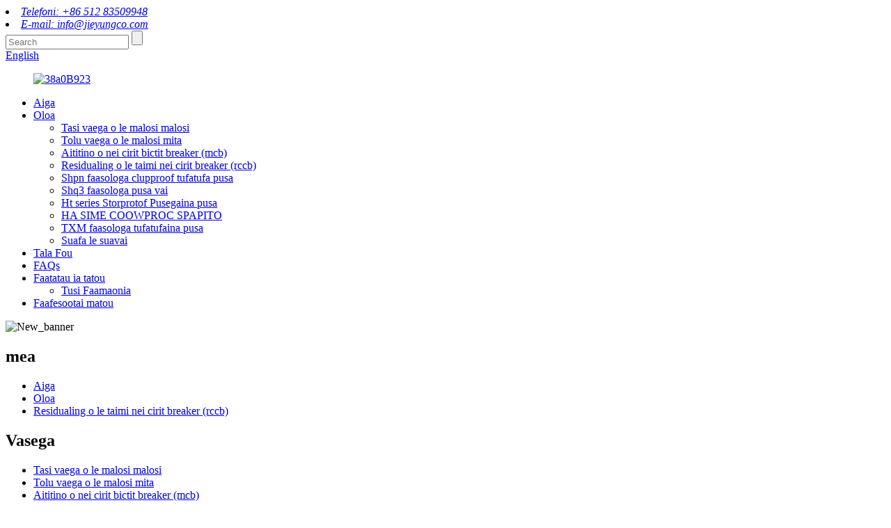

--- FILE ---
content_type: text/html
request_url: http://sm.jieyungco.com/residual-current-ciruit-breaker-rccb/
body_size: 8287
content:
<!DOCTYPE html> <html dir="ltr" lang="sm"> <head> <meta charset="UTF-8"/> <meta http-equiv="Content-Type" content="text/html; charset=UTF-8" /> <!-- Google tag (gtag.js) --> <script async src="https://www.googletagmanager.com/gtag/js?id=G-7K6TLG5C64"></script> <script>
  window.dataLayer = window.dataLayer || [];
  function gtag(){dataLayer.push(arguments);}
  gtag('js', new Date());

  gtag('config', 'G-7K6TLG5C64');
</script> <!-- Google Tag Manager --> <script>(function(w,d,s,l,i){w[l]=w[l]||[];w[l].push({'gtm.start':
new Date().getTime(),event:'gtm.js'});var f=d.getElementsByTagName(s)[0],
j=d.createElement(s),dl=l!='dataLayer'?'&l='+l:'';j.async=true;j.src=
'https://www.googletagmanager.com/gtm.js?id='+i+dl;f.parentNode.insertBefore(j,f);
})(window,document,'script','dataLayer','GTM-5K7KG83R');</script> <!-- End Google Tag Manager --> <title>Residual Systew Cirit Breaker (RCCB) Gaosi oloa - Saina Respeduals O loʻo iai nei Crit Braix (RCCB) Fale gaosi &amp;</title> <meta name="viewport" content="width=device-width,initial-scale=1,minimum-scale=1,maximum-scale=1,user-scalable=no"> <link rel="apple-touch-icon-precomposed" href=""> <meta name="format-detection" content="telephone=no"> <meta name="apple-mobile-web-app-capable" content="yes"> <meta name="apple-mobile-web-app-status-bar-style" content="black"> <link href="//cdn.globalso.com/jieyungco/style/global/style.css" rel="stylesheet" onload="this.onload=null;this.rel='stylesheet'"> <link href="//cdn.globalso.com/jieyungco/style/public/public.css" rel="stylesheet" onload="this.onload=null;this.rel='stylesheet'">  <link rel="shortcut icon" href="https://cdn.globalso.com/jieyungco/favicon1.ico" /> <meta name="description" content="Vaʻavaʻai mo le faʻatuatuaina Saina-faʻavae gaosi oloa, tuʻuina atu, ma le fale gaosi o le maualuga-tulaga o loʻo tumau i le taimi nei matagaluega Foliga e le sili atu nai lo lo matou talitonuina ma poto masani &#39;au. Matou te mauaina ni oloa sili atu ina ia mautinoa le saogalemu ma le puipuiga. Faʻafesoʻotaʻi i matou i lenei aso." /> <meta name="keywords" content="RCCB mo le faʻatau atu, toe totogi le taimi nei o le motusia o le tau, RCCB (RIDINE CROCET ARGORGROR, O loʻo faʻaaogaina le RCCB" />  <link rel="canonical" href="https://www.jieyungco.com/residual-current-ciruit-breaker-rccb/" />  <link href="//cdn.globalso.com/hide_search.css" rel="stylesheet"/><link href="//www.jieyungco.com/style/sm.html.css" rel="stylesheet"/><link rel="alternate" hreflang="sm" href="http://sm.jieyungco.com/" /></head> <body> <!-- Google Tag Manager (noscript) --> <noscript><iframe src="https://www.googletagmanager.com/ns.html?id=GTM-5K7KG83R" height="0" width="0" style="display:none;visibility:hidden"></iframe></noscript> <!-- End Google Tag Manager (noscript) --> <div class="container">     <!-- web_head start -->     <header class="head-wrapper">   <div class="topbar">     <div class="layout">       <address class="gm-sep head-contact">             <li class="head-phone"><a href="tel:+86 512 83509948">Telefoni: +86 512 83509948</a></li>                   <li class="head-email"><a href="mailto:info@jieyungco.com" >E-mail:         info@jieyungco.com        </a></li>             </address>       <div class="head-search">         <div class="head-search-form">           <form  action="/search.php" method="get">             <input class="search-ipt" type="text" placeholder="Search" name="s" id="s" />             <input type="hidden" name="cat" value="490"/>             <input class="search-btn" type="submit" id="searchsubmit" value="" />           </form>         </div>         <span class="search-toggle"></span> </div>       <div class="change-language ensemble">   <div class="change-language-info">     <div class="change-language-title medium-title">        <div class="language-flag language-flag-en"><a href="https://www.jieyungco.com/"><b class="country-flag"></b><span>English</span> </a></div>        <b class="language-icon"></b>      </div> 	<div class="change-language-cont sub-content">         <div class="empty"></div>     </div>   </div> </div> <!--theme438-->    </div>   </div>   <nav class="nav-bar">     <div class="layout">       <figure class="logo"><a href="/">                 <img src="https://cdn.globalso.com/jieyungco/38a0b9232.jpg" alt="38a0B923">                 </a></figure>       <ul class="gm-sep nav">         <li><a href="/">Aiga</a></li> <li class="current-menu-ancestor current-menu-parent"><a href="/products/">Oloa</a> <ul class="sub-menu"> 	<li><a href="/single-phase-energy-meter/">Tasi vaega o le malosi malosi</a></li> 	<li><a href="/three-phase-energy-meter/">Tolu vaega o le malosi mita</a></li> 	<li><a href="/miniature-current-ciruit-breaker-mcb/">Aititino o nei cirit bictit breaker (mcb)</a></li> 	<li class="nav-current"><a href="/residual-current-ciruit-breaker-rccb/">Residualing o le taimi nei cirit breaker (rccb)</a></li> 	<li><a href="/shpn-series-waterproof-distribution-box/">Shpn faasologa clupproof tufatufa pusa</a></li> 	<li><a href="/shq3-series-waterproof-box/">Shq3 faasologa pusa vai</a></li> 	<li><a href="/ht-series-waterproof-distribution-box/">Ht series Storprotof Pusegaina pusa</a></li> 	<li><a href="/ha-series-waterproof-distribution-box/">HA SIME COOWPROC SPAPITO</a></li> 	<li><a href="/txm-series-distribution-box/">TXM faasologa tufatufaina pusa</a></li> 	<li><a href="/waterproof-connector/">Suafa le suavai</a></li> </ul> </li> <li><a href="/news/">Tala Fou</a></li> <li><a href="/faqs/">FAQs</a></li> <li><a href="/about-us/">Faatatau ia tatou</a> <ul class="sub-menu"> 	<li><a href="/certificate/">Tusi Faamaonia</a></li> </ul> </li> <li><a href="/contact-us/">Faafesootai matou</a></li>       </ul>     </div>   </nav> </header>      <!--// web_head end -->    <!-- sys_sub_head -->     <section class="sys_sub_head">     <div class="head_bn_item"><img src="//cdn.globalso.com/jieyungco/style/global/img/demo/page_banner.jpg" alt="New_banner"></div>     <h2 class="pagnation_title">mea</h2>   </section>   <section class="path_bar">     <ul>      <li> <a itemprop="breadcrumb" href="/">Aiga</a></li><li> <a itemprop="breadcrumb" href="/products/" title="Products">Oloa</a> </li><li> <a href="#">Residualing o le taimi nei cirit breaker (rccb)</a></li>     </ul>   </section>  <section class="web_main page_main">   <div class="layout">     <aside class="aside">   <section class="aside-wrap">     <section class="side-widget">     <div class="side-tit-bar">         <h2 class="side-tit">Vasega</h2>     </div>     <ul class="side-cate">       <li><a href="/single-phase-energy-meter/">Tasi vaega o le malosi malosi</a></li> <li><a href="/three-phase-energy-meter/">Tolu vaega o le malosi mita</a></li> <li><a href="/miniature-current-ciruit-breaker-mcb/">Aititino o nei cirit bictit breaker (mcb)</a></li> <li class="nav-current"><a href="/residual-current-ciruit-breaker-rccb/">Residualing o le taimi nei cirit breaker (rccb)</a></li> <li><a href="/shpn-series-waterproof-distribution-box/">Shpn faasologa clupproof tufatufa pusa</a></li> <li><a href="/shq3-series-waterproof-box/">Shq3 faasologa pusa vai</a></li> <li><a href="/ht-series-waterproof-distribution-box/">Ht series Storprotof Pusegaina pusa</a></li> <li><a href="/ha-series-waterproof-distribution-box/">HA SIME COOWPROC SPAPITO</a></li> <li><a href="/txm-series-distribution-box/">TXM faasologa tufatufaina pusa</a></li> <li><a href="/waterproof-connector/">Suafa le suavai</a></li>     </ul>   </section>   <div class="side-widget">       <div class="side-tit-bar">         <h2 class="side-tit">Faigofie oloa</h2>     </div> 	 <div class="side-product-items">               <div class="items_content">                <div class="side_slider">                     <ul class="swiper-wrapper"> 				                   <li class="swiper-slide gm-sep side_product_item">                     <figure > <a href="/txm-series-distribution-box-2-product/" class="item-img"><img src="https://cdn.globalso.com/jieyungco/TXM-Series-Distribution-Box-Data-Sheet-11-300x300.jpg" alt="TXM faasologa masini eletise eletise"></a>                       <figcaption>                         <h3 class="item_title"><a href="/txm-series-distribution-box-2-product/">TXM fetuunai eletise</a></h3>                        </figcaption>                     </figure> 					</li> 					                   <li class="swiper-slide gm-sep side_product_item">                     <figure > <a href="/shq3-series-waterproof-box-product/" class="item-img"><img src="https://cdn.globalso.com/jieyungco/MG_9041-300x300.jpg" alt="SHQ3 fetuunai eletise eletise"></a>                       <figcaption>                         <h3 class="item_title"><a href="/shq3-series-waterproof-box-product/">SHQ3 fetuunai eletise eletise ...</a></h3>                        </figcaption>                     </figure> 					</li> 					                   <li class="swiper-slide gm-sep side_product_item">                     <figure > <a href="/sh4pn-waterproof-distribution-box-product/" class="item-img"><img src="https://cdn.globalso.com/jieyungco/SH4PN-12-300x300.jpg" alt="SH4PN SOWPORPORE BUSERUT pusa"></a>                       <figcaption>                         <h3 class="item_title"><a href="/sh4pn-waterproof-distribution-box-product/">Sh4pn Wayproof storedi ...</a></h3>                        </figcaption>                     </figure> 					</li> 					                   <li class="swiper-slide gm-sep side_product_item">                     <figure > <a href="/ht-5-waterproof-distribution-box-product/" class="item-img"><img src="https://cdn.globalso.com/jieyungco/HT-5-31-300x300.jpg" alt="HT-5 Sporproof steggelia pusa"></a>                       <figcaption>                         <h3 class="item_title"><a href="/ht-5-waterproof-distribution-box-product/">HT-5 Sporproof steditoo ...</a></h3>                        </figcaption>                     </figure> 					</li> 					                   <li class="swiper-slide gm-sep side_product_item">                     <figure > <a href="/dem4a-series-power-meter-product/" class="item-img"><img src="https://cdn.globalso.com/jieyungco/DEM4A-2-300x300.jpg" alt="Dem4a faasologa tasi vaega vaega malosi mita"></a>                       <figcaption>                         <h3 class="item_title"><a href="/dem4a-series-power-meter-product/">Dem4a faasologa tasi vaega p ...</a></h3>                        </figcaption>                     </figure> 					</li> 					                </ul> 				 </div>                               </div>             </div>    </div>           </section> </aside>    <section class="main">          <h1 class="page_title">Residualing o le taimi nei cirit breaker (rccb)</h1>       <div class="product-list">   <ul class="product_list_items">    <li class="product_list_item">             <figure>               <span class="item_img"><a href="/jvl16-63-2p-residual-current-circuit-breaker-product/" title="JVL16-63 2P Residual Current Circuit Breaker"><img src="https://cdn.globalso.com/jieyungco/JVL16-63-2P2-300x300.jpg" alt="JVL16-63 2P Residual O le taimi nei matagaluega"></a> </span>               <figcaption> 			  <div class="item_information">                      <h3 class="item_title"><a href="/jvl16-63-2p-residual-current-circuit-breaker-product/" title="JVL16-63 2P Residual Current Circuit Breaker">JVL16-63 2P Residual O le taimi nei matagaluega</a></h3>                 <div class="item_info"><p>Puipuiga ma le Puleaina o le matagaluega i le ovatia ma le puʻupuʻu matagaluega, ofisa, faʻatulagaina o fefaʻatauaʻiga - mo le fesuiai o fale eletise. Faʻapea foi i le ki kenela, nofoaafi ma faʻasologa o le sami.</p> </div>                 </div>                 <div class="product_btns">                   <a href="javascript:" class="priduct_btn_inquiry add_email12">fesili</a><a href="/jvl16-63-2p-residual-current-circuit-breaker-product/" class="priduct_btn_detail">auiliiliga</a>                 </div>               </figcaption>             </figure>           </li>        <li class="product_list_item">             <figure>               <span class="item_img"><a href="/jvl16-63-4p-residual-current-circuit-breaker-product/" title="JVL16-63 4P Residual Current Circuit Breaker"><img src="https://cdn.globalso.com/jieyungco/JVL16-63-4P-300x300.jpg" alt="JVl16-63 4p Readual O loʻo i ai nei ua maeʻa matagaluega"></a> </span>               <figcaption> 			  <div class="item_information">                      <h3 class="item_title"><a href="/jvl16-63-4p-residual-current-circuit-breaker-product/" title="JVL16-63 4P Residual Current Circuit Breaker">JVl16-63 4p Readual O loʻo i ai nei ua maeʻa matagaluega</a></h3>                 <div class="item_info"><p>Puipuiga ma le Puleaina o le matagaluega i le ovatia ma le puʻupuʻu matagaluega, ofisa, faʻatulagaina o fefaʻatauaʻiga - mo le fesuiai o fale eletise. Faʻapea foi i le ki kenela, nofoaafi ma faʻasologa o le sami.</p> </div>                 </div>                 <div class="product_btns">                   <a href="javascript:" class="priduct_btn_inquiry add_email12">fesili</a><a href="/jvl16-63-4p-residual-current-circuit-breaker-product/" class="priduct_btn_detail">auiliiliga</a>                 </div>               </figcaption>             </figure>           </li>              </ul>          <div class="page_bar">         <div class="pages"></div>       </div>       </div>            </section>   </div> </section>  <!-- web_footer start -->  <footer class="web_footer">     <ul class="foot_nav wow fadeInUpA" data-wow-delay="1s" data-wow-duration=".8s">     <li><a href="/about-us/">Faatatau ia tatou</a></li> <li><a href="/contact-us/">Faafesootai matou</a></li> <li><a href="/faqs/">FAQs</a></li> <li><a href="/products/">Oloa</a></li>     </ul>     <div class="foot_bottom layout">       <ul class="foot_contact wow fadeInUpA" data-wow-delay="1.3s" data-wow-duration=".8s">         <li class="foot_email"><a href="mailto:info@jieyungco.com">info@jieyungco.com</a></li>       <li class="foot_address">Suzhou jieoung faalapotopotoga</li>       <li class="foot_phone"><a href="tel:+86 512 83509948">Tel: +86 512 83509948</a></li>      </ul>       <ul class="foot_sns wow fadeInUpA" data-wow-delay="1.5s" data-wow-duration=".8s">        			<li><a target="_blank" href=""><img src="https://cdn.globalso.com/jieyungco/sns-3.png" alt="sns (3)"></a></li> 			<li><a target="_blank" href=""><img src="https://cdn.globalso.com/jieyungco/sns-5.png" alt="sns (5)"></a></li> 			<li><a target="_blank" href=""><img src="https://cdn.globalso.com/jieyungco/sns-1.png" alt="sns (1)"></a></li> 			<li><a target="_blank" href=""><img src="https://cdn.globalso.com/jieyungco/sns-2.png" alt="sns (2)"></a></li> 	      </ul>  <div class="copyright wow fadeInUpA" data-wow-delay="1.7s" data-wow-duration=".8s">© Puletaofia - 2010-2023: Ua taofia aia tatau uma.<!----> 		<!--<script type="text/javascript" src="//www.globalso.site/livechat.js"></script>--> 		<a href="/sitemap.xml">Nofoaga &#39;ai</a> - <a href="/">Amp feaveai</a> <br><a href='/breaker/' title='Breaker'>Lē faia</a>,  <a href='/prepaid-electricity/' title='Prepaid Electricity'>Totogi eletise</a>,  <a href='/smart-meter/' title='Smart Meter'>Malosi mita</a>,  <a href='/electricity-meter/' title='Electricity Meter'>Eletise eletise</a>,  <a href='/energy-meter/' title='Energy Meter'>Malosiaga mita</a>,  <a href='/waterproof-distribution-box/' title='Waterproof Distribution Box'>Faleoloa Storprof</a>, 	</div>       </div>   </footer>     <!--// web_footer end -->    </div>    <!--// container end -->    <ul class="right_nav">         <li >          <div class="iconBox oln_ser">               <img src='//cdn.globalso.com/jieyungco/style/global/img/demo/email.png' alt="imeli">             <h4>Imeli</h4>          </div>          <div class="hideBox">             <div class="hb">                <h5>Imeli</h5>                <div class="fonttalk">                     <p><a href="mailto:info@jieyungco.com">info@jieyungco.com</a></p>                    <p><a href="mailto:perry.liu@jieyungco.com">perry.liu@jieyungco.com</a></p>                                    </div>                <div class="fonttalk">                                     </div>             </div>          </div>       </li>                          <li>          <div class="iconBox oln_ser">               <img src='//cdn.globalso.com/jieyungco/style/global/img/demo/tel.png' alt="tel">             <h4>Telefoni</h4>          </div>          <div class="hideBox">             <div class="hb">                <h5>Tel</h5>                <div class="fonttalk">                     <p><a href="tel:+86 512 83509948">+86 512 83509948</a></p>                                    </div>                <div class="fonttalk">                                     </div>             </div>          </div>       </li>              <!--------------TOP按钮------------------>     <li class="iconBoxa">          <div class="iconBox top">              <img src='//cdn.globalso.com/jieyungco/style/global/img/demo/top.png'>             <h4>Pito i luga</h4>          </div>     </li>     </ul>      <div class="inquiry-pop-bd">   <div class="inquiry-pop"> <i class="ico-close-pop" onclick="hideMsgPop();"></i>     <script type="text/javascript" src="//www.globalso.site/form.js"></script>   </div> </div>  <script type="text/javascript" src="//cdn.globalso.com/jieyungco/style/global/js/jquery.min.js"></script>  <script type="text/javascript" src="//cdn.globalso.com/jieyungco/style/global/js/common.js"></script> <script type="text/javascript" src="//cdn.globalso.com/jieyungco/style/public/public.js"></script>  <!--[if lt IE 9]> <script src="//cdn.globalso.com/jieyungco/style/global/js/html5.js"></script> <![endif]--> <script type="text/javascript">

if(typeof jQuery == 'undefined' || typeof jQuery.fn.on == 'undefined') {
	document.write('<script src="https://www.jieyungco.com/wp-content/plugins/bb-plugin/js/jquery.js"><\/script>');
	document.write('<script src="https://www.jieyungco.com/wp-content/plugins/bb-plugin/js/jquery.migrate.min.js"><\/script>');
}

</script><ul class="prisna-wp-translate-seo" id="prisna-translator-seo"><li class="language-flag language-flag-en"><a href="https://www.jieyungco.com/residual-current-ciruit-breaker-rccb/" title="English" target="_blank"><b class="country-flag"></b><span>English</span></a></li><li class="language-flag language-flag-fr"><a href="http://fr.jieyungco.com/residual-current-ciruit-breaker-rccb/" title="French" target="_blank"><b class="country-flag"></b><span>French</span></a></li><li class="language-flag language-flag-de"><a href="http://de.jieyungco.com/residual-current-ciruit-breaker-rccb/" title="German" target="_blank"><b class="country-flag"></b><span>German</span></a></li><li class="language-flag language-flag-pt"><a href="http://pt.jieyungco.com/residual-current-ciruit-breaker-rccb/" title="Portuguese" target="_blank"><b class="country-flag"></b><span>Portuguese</span></a></li><li class="language-flag language-flag-es"><a href="http://es.jieyungco.com/residual-current-ciruit-breaker-rccb/" title="Spanish" target="_blank"><b class="country-flag"></b><span>Spanish</span></a></li><li class="language-flag language-flag-ru"><a href="http://ru.jieyungco.com/residual-current-ciruit-breaker-rccb/" title="Russian" target="_blank"><b class="country-flag"></b><span>Russian</span></a></li><li class="language-flag language-flag-ja"><a href="http://ja.jieyungco.com/residual-current-ciruit-breaker-rccb/" title="Japanese" target="_blank"><b class="country-flag"></b><span>Japanese</span></a></li><li class="language-flag language-flag-ko"><a href="http://ko.jieyungco.com/residual-current-ciruit-breaker-rccb/" title="Korean" target="_blank"><b class="country-flag"></b><span>Korean</span></a></li><li class="language-flag language-flag-ar"><a href="http://ar.jieyungco.com/residual-current-ciruit-breaker-rccb/" title="Arabic" target="_blank"><b class="country-flag"></b><span>Arabic</span></a></li><li class="language-flag language-flag-ga"><a href="http://ga.jieyungco.com/residual-current-ciruit-breaker-rccb/" title="Irish" target="_blank"><b class="country-flag"></b><span>Irish</span></a></li><li class="language-flag language-flag-el"><a href="http://el.jieyungco.com/residual-current-ciruit-breaker-rccb/" title="Greek" target="_blank"><b class="country-flag"></b><span>Greek</span></a></li><li class="language-flag language-flag-tr"><a href="http://tr.jieyungco.com/residual-current-ciruit-breaker-rccb/" title="Turkish" target="_blank"><b class="country-flag"></b><span>Turkish</span></a></li><li class="language-flag language-flag-it"><a href="http://it.jieyungco.com/residual-current-ciruit-breaker-rccb/" title="Italian" target="_blank"><b class="country-flag"></b><span>Italian</span></a></li><li class="language-flag language-flag-da"><a href="http://da.jieyungco.com/residual-current-ciruit-breaker-rccb/" title="Danish" target="_blank"><b class="country-flag"></b><span>Danish</span></a></li><li class="language-flag language-flag-ro"><a href="http://ro.jieyungco.com/residual-current-ciruit-breaker-rccb/" title="Romanian" target="_blank"><b class="country-flag"></b><span>Romanian</span></a></li><li class="language-flag language-flag-id"><a href="http://id.jieyungco.com/residual-current-ciruit-breaker-rccb/" title="Indonesian" target="_blank"><b class="country-flag"></b><span>Indonesian</span></a></li><li class="language-flag language-flag-cs"><a href="http://cs.jieyungco.com/residual-current-ciruit-breaker-rccb/" title="Czech" target="_blank"><b class="country-flag"></b><span>Czech</span></a></li><li class="language-flag language-flag-af"><a href="http://af.jieyungco.com/residual-current-ciruit-breaker-rccb/" title="Afrikaans" target="_blank"><b class="country-flag"></b><span>Afrikaans</span></a></li><li class="language-flag language-flag-sv"><a href="http://sv.jieyungco.com/residual-current-ciruit-breaker-rccb/" title="Swedish" target="_blank"><b class="country-flag"></b><span>Swedish</span></a></li><li class="language-flag language-flag-pl"><a href="http://pl.jieyungco.com/residual-current-ciruit-breaker-rccb/" title="Polish" target="_blank"><b class="country-flag"></b><span>Polish</span></a></li><li class="language-flag language-flag-eu"><a href="http://eu.jieyungco.com/residual-current-ciruit-breaker-rccb/" title="Basque" target="_blank"><b class="country-flag"></b><span>Basque</span></a></li><li class="language-flag language-flag-ca"><a href="http://ca.jieyungco.com/residual-current-ciruit-breaker-rccb/" title="Catalan" target="_blank"><b class="country-flag"></b><span>Catalan</span></a></li><li class="language-flag language-flag-eo"><a href="http://eo.jieyungco.com/residual-current-ciruit-breaker-rccb/" title="Esperanto" target="_blank"><b class="country-flag"></b><span>Esperanto</span></a></li><li class="language-flag language-flag-hi"><a href="http://hi.jieyungco.com/residual-current-ciruit-breaker-rccb/" title="Hindi" target="_blank"><b class="country-flag"></b><span>Hindi</span></a></li><li class="language-flag language-flag-lo"><a href="http://lo.jieyungco.com/residual-current-ciruit-breaker-rccb/" title="Lao" target="_blank"><b class="country-flag"></b><span>Lao</span></a></li><li class="language-flag language-flag-sq"><a href="http://sq.jieyungco.com/residual-current-ciruit-breaker-rccb/" title="Albanian" target="_blank"><b class="country-flag"></b><span>Albanian</span></a></li><li class="language-flag language-flag-am"><a href="http://am.jieyungco.com/residual-current-ciruit-breaker-rccb/" title="Amharic" target="_blank"><b class="country-flag"></b><span>Amharic</span></a></li><li class="language-flag language-flag-hy"><a href="http://hy.jieyungco.com/residual-current-ciruit-breaker-rccb/" title="Armenian" target="_blank"><b class="country-flag"></b><span>Armenian</span></a></li><li class="language-flag language-flag-az"><a href="http://az.jieyungco.com/residual-current-ciruit-breaker-rccb/" title="Azerbaijani" target="_blank"><b class="country-flag"></b><span>Azerbaijani</span></a></li><li class="language-flag language-flag-be"><a href="http://be.jieyungco.com/residual-current-ciruit-breaker-rccb/" title="Belarusian" target="_blank"><b class="country-flag"></b><span>Belarusian</span></a></li><li class="language-flag language-flag-bn"><a href="http://bn.jieyungco.com/residual-current-ciruit-breaker-rccb/" title="Bengali" target="_blank"><b class="country-flag"></b><span>Bengali</span></a></li><li class="language-flag language-flag-bs"><a href="http://bs.jieyungco.com/residual-current-ciruit-breaker-rccb/" title="Bosnian" target="_blank"><b class="country-flag"></b><span>Bosnian</span></a></li><li class="language-flag language-flag-bg"><a href="http://bg.jieyungco.com/residual-current-ciruit-breaker-rccb/" title="Bulgarian" target="_blank"><b class="country-flag"></b><span>Bulgarian</span></a></li><li class="language-flag language-flag-ceb"><a href="http://ceb.jieyungco.com/residual-current-ciruit-breaker-rccb/" title="Cebuano" target="_blank"><b class="country-flag"></b><span>Cebuano</span></a></li><li class="language-flag language-flag-ny"><a href="http://ny.jieyungco.com/residual-current-ciruit-breaker-rccb/" title="Chichewa" target="_blank"><b class="country-flag"></b><span>Chichewa</span></a></li><li class="language-flag language-flag-co"><a href="http://co.jieyungco.com/residual-current-ciruit-breaker-rccb/" title="Corsican" target="_blank"><b class="country-flag"></b><span>Corsican</span></a></li><li class="language-flag language-flag-hr"><a href="http://hr.jieyungco.com/residual-current-ciruit-breaker-rccb/" title="Croatian" target="_blank"><b class="country-flag"></b><span>Croatian</span></a></li><li class="language-flag language-flag-nl"><a href="http://nl.jieyungco.com/residual-current-ciruit-breaker-rccb/" title="Dutch" target="_blank"><b class="country-flag"></b><span>Dutch</span></a></li><li class="language-flag language-flag-et"><a href="http://et.jieyungco.com/residual-current-ciruit-breaker-rccb/" title="Estonian" target="_blank"><b class="country-flag"></b><span>Estonian</span></a></li><li class="language-flag language-flag-tl"><a href="http://tl.jieyungco.com/residual-current-ciruit-breaker-rccb/" title="Filipino" target="_blank"><b class="country-flag"></b><span>Filipino</span></a></li><li class="language-flag language-flag-fi"><a href="http://fi.jieyungco.com/residual-current-ciruit-breaker-rccb/" title="Finnish" target="_blank"><b class="country-flag"></b><span>Finnish</span></a></li><li class="language-flag language-flag-fy"><a href="http://fy.jieyungco.com/residual-current-ciruit-breaker-rccb/" title="Frisian" target="_blank"><b class="country-flag"></b><span>Frisian</span></a></li><li class="language-flag language-flag-gl"><a href="http://gl.jieyungco.com/residual-current-ciruit-breaker-rccb/" title="Galician" target="_blank"><b class="country-flag"></b><span>Galician</span></a></li><li class="language-flag language-flag-ka"><a href="http://ka.jieyungco.com/residual-current-ciruit-breaker-rccb/" title="Georgian" target="_blank"><b class="country-flag"></b><span>Georgian</span></a></li><li class="language-flag language-flag-gu"><a href="http://gu.jieyungco.com/residual-current-ciruit-breaker-rccb/" title="Gujarati" target="_blank"><b class="country-flag"></b><span>Gujarati</span></a></li><li class="language-flag language-flag-ht"><a href="http://ht.jieyungco.com/residual-current-ciruit-breaker-rccb/" title="Haitian" target="_blank"><b class="country-flag"></b><span>Haitian</span></a></li><li class="language-flag language-flag-ha"><a href="http://ha.jieyungco.com/residual-current-ciruit-breaker-rccb/" title="Hausa" target="_blank"><b class="country-flag"></b><span>Hausa</span></a></li><li class="language-flag language-flag-haw"><a href="http://haw.jieyungco.com/residual-current-ciruit-breaker-rccb/" title="Hawaiian" target="_blank"><b class="country-flag"></b><span>Hawaiian</span></a></li><li class="language-flag language-flag-iw"><a href="http://iw.jieyungco.com/residual-current-ciruit-breaker-rccb/" title="Hebrew" target="_blank"><b class="country-flag"></b><span>Hebrew</span></a></li><li class="language-flag language-flag-hmn"><a href="http://hmn.jieyungco.com/residual-current-ciruit-breaker-rccb/" title="Hmong" target="_blank"><b class="country-flag"></b><span>Hmong</span></a></li><li class="language-flag language-flag-hu"><a href="http://hu.jieyungco.com/residual-current-ciruit-breaker-rccb/" title="Hungarian" target="_blank"><b class="country-flag"></b><span>Hungarian</span></a></li><li class="language-flag language-flag-is"><a href="http://is.jieyungco.com/residual-current-ciruit-breaker-rccb/" title="Icelandic" target="_blank"><b class="country-flag"></b><span>Icelandic</span></a></li><li class="language-flag language-flag-ig"><a href="http://ig.jieyungco.com/residual-current-ciruit-breaker-rccb/" title="Igbo" target="_blank"><b class="country-flag"></b><span>Igbo</span></a></li><li class="language-flag language-flag-jw"><a href="http://jw.jieyungco.com/residual-current-ciruit-breaker-rccb/" title="Javanese" target="_blank"><b class="country-flag"></b><span>Javanese</span></a></li><li class="language-flag language-flag-kn"><a href="http://kn.jieyungco.com/residual-current-ciruit-breaker-rccb/" title="Kannada" target="_blank"><b class="country-flag"></b><span>Kannada</span></a></li><li class="language-flag language-flag-kk"><a href="http://kk.jieyungco.com/residual-current-ciruit-breaker-rccb/" title="Kazakh" target="_blank"><b class="country-flag"></b><span>Kazakh</span></a></li><li class="language-flag language-flag-km"><a href="http://km.jieyungco.com/residual-current-ciruit-breaker-rccb/" title="Khmer" target="_blank"><b class="country-flag"></b><span>Khmer</span></a></li><li class="language-flag language-flag-ku"><a href="http://ku.jieyungco.com/residual-current-ciruit-breaker-rccb/" title="Kurdish" target="_blank"><b class="country-flag"></b><span>Kurdish</span></a></li><li class="language-flag language-flag-ky"><a href="http://ky.jieyungco.com/residual-current-ciruit-breaker-rccb/" title="Kyrgyz" target="_blank"><b class="country-flag"></b><span>Kyrgyz</span></a></li><li class="language-flag language-flag-la"><a href="http://la.jieyungco.com/residual-current-ciruit-breaker-rccb/" title="Latin" target="_blank"><b class="country-flag"></b><span>Latin</span></a></li><li class="language-flag language-flag-lv"><a href="http://lv.jieyungco.com/residual-current-ciruit-breaker-rccb/" title="Latvian" target="_blank"><b class="country-flag"></b><span>Latvian</span></a></li><li class="language-flag language-flag-lt"><a href="http://lt.jieyungco.com/residual-current-ciruit-breaker-rccb/" title="Lithuanian" target="_blank"><b class="country-flag"></b><span>Lithuanian</span></a></li><li class="language-flag language-flag-lb"><a href="http://lb.jieyungco.com/residual-current-ciruit-breaker-rccb/" title="Luxembou.." target="_blank"><b class="country-flag"></b><span>Luxembou..</span></a></li><li class="language-flag language-flag-mk"><a href="http://mk.jieyungco.com/residual-current-ciruit-breaker-rccb/" title="Macedonian" target="_blank"><b class="country-flag"></b><span>Macedonian</span></a></li><li class="language-flag language-flag-mg"><a href="http://mg.jieyungco.com/residual-current-ciruit-breaker-rccb/" title="Malagasy" target="_blank"><b class="country-flag"></b><span>Malagasy</span></a></li><li class="language-flag language-flag-ms"><a href="http://ms.jieyungco.com/residual-current-ciruit-breaker-rccb/" title="Malay" target="_blank"><b class="country-flag"></b><span>Malay</span></a></li><li class="language-flag language-flag-ml"><a href="http://ml.jieyungco.com/residual-current-ciruit-breaker-rccb/" title="Malayalam" target="_blank"><b class="country-flag"></b><span>Malayalam</span></a></li><li class="language-flag language-flag-mt"><a href="http://mt.jieyungco.com/residual-current-ciruit-breaker-rccb/" title="Maltese" target="_blank"><b class="country-flag"></b><span>Maltese</span></a></li><li class="language-flag language-flag-mi"><a href="http://mi.jieyungco.com/residual-current-ciruit-breaker-rccb/" title="Maori" target="_blank"><b class="country-flag"></b><span>Maori</span></a></li><li class="language-flag language-flag-mr"><a href="http://mr.jieyungco.com/residual-current-ciruit-breaker-rccb/" title="Marathi" target="_blank"><b class="country-flag"></b><span>Marathi</span></a></li><li class="language-flag language-flag-mn"><a href="http://mn.jieyungco.com/residual-current-ciruit-breaker-rccb/" title="Mongolian" target="_blank"><b class="country-flag"></b><span>Mongolian</span></a></li><li class="language-flag language-flag-my"><a href="http://my.jieyungco.com/residual-current-ciruit-breaker-rccb/" title="Burmese" target="_blank"><b class="country-flag"></b><span>Burmese</span></a></li><li class="language-flag language-flag-ne"><a href="http://ne.jieyungco.com/residual-current-ciruit-breaker-rccb/" title="Nepali" target="_blank"><b class="country-flag"></b><span>Nepali</span></a></li><li class="language-flag language-flag-no"><a href="http://no.jieyungco.com/residual-current-ciruit-breaker-rccb/" title="Norwegian" target="_blank"><b class="country-flag"></b><span>Norwegian</span></a></li><li class="language-flag language-flag-ps"><a href="http://ps.jieyungco.com/residual-current-ciruit-breaker-rccb/" title="Pashto" target="_blank"><b class="country-flag"></b><span>Pashto</span></a></li><li class="language-flag language-flag-fa"><a href="http://fa.jieyungco.com/residual-current-ciruit-breaker-rccb/" title="Persian" target="_blank"><b class="country-flag"></b><span>Persian</span></a></li><li class="language-flag language-flag-pa"><a href="http://pa.jieyungco.com/residual-current-ciruit-breaker-rccb/" title="Punjabi" target="_blank"><b class="country-flag"></b><span>Punjabi</span></a></li><li class="language-flag language-flag-sr"><a href="http://sr.jieyungco.com/residual-current-ciruit-breaker-rccb/" title="Serbian" target="_blank"><b class="country-flag"></b><span>Serbian</span></a></li><li class="language-flag language-flag-st"><a href="http://st.jieyungco.com/residual-current-ciruit-breaker-rccb/" title="Sesotho" target="_blank"><b class="country-flag"></b><span>Sesotho</span></a></li><li class="language-flag language-flag-si"><a href="http://si.jieyungco.com/residual-current-ciruit-breaker-rccb/" title="Sinhala" target="_blank"><b class="country-flag"></b><span>Sinhala</span></a></li><li class="language-flag language-flag-sk"><a href="http://sk.jieyungco.com/residual-current-ciruit-breaker-rccb/" title="Slovak" target="_blank"><b class="country-flag"></b><span>Slovak</span></a></li><li class="language-flag language-flag-sl"><a href="http://sl.jieyungco.com/residual-current-ciruit-breaker-rccb/" title="Slovenian" target="_blank"><b class="country-flag"></b><span>Slovenian</span></a></li><li class="language-flag language-flag-so"><a href="http://so.jieyungco.com/residual-current-ciruit-breaker-rccb/" title="Somali" target="_blank"><b class="country-flag"></b><span>Somali</span></a></li><li class="language-flag language-flag-sm"><a href="http://sm.jieyungco.com/residual-current-ciruit-breaker-rccb/" title="Samoan" target="_blank"><b class="country-flag"></b><span>Samoan</span></a></li><li class="language-flag language-flag-gd"><a href="http://gd.jieyungco.com/residual-current-ciruit-breaker-rccb/" title="Scots Gaelic" target="_blank"><b class="country-flag"></b><span>Scots Gaelic</span></a></li><li class="language-flag language-flag-sn"><a href="http://sn.jieyungco.com/residual-current-ciruit-breaker-rccb/" title="Shona" target="_blank"><b class="country-flag"></b><span>Shona</span></a></li><li class="language-flag language-flag-sd"><a href="http://sd.jieyungco.com/residual-current-ciruit-breaker-rccb/" title="Sindhi" target="_blank"><b class="country-flag"></b><span>Sindhi</span></a></li><li class="language-flag language-flag-su"><a href="http://su.jieyungco.com/residual-current-ciruit-breaker-rccb/" title="Sundanese" target="_blank"><b class="country-flag"></b><span>Sundanese</span></a></li><li class="language-flag language-flag-sw"><a href="http://sw.jieyungco.com/residual-current-ciruit-breaker-rccb/" title="Swahili" target="_blank"><b class="country-flag"></b><span>Swahili</span></a></li><li class="language-flag language-flag-tg"><a href="http://tg.jieyungco.com/residual-current-ciruit-breaker-rccb/" title="Tajik" target="_blank"><b class="country-flag"></b><span>Tajik</span></a></li><li class="language-flag language-flag-ta"><a href="http://ta.jieyungco.com/residual-current-ciruit-breaker-rccb/" title="Tamil" target="_blank"><b class="country-flag"></b><span>Tamil</span></a></li><li class="language-flag language-flag-te"><a href="http://te.jieyungco.com/residual-current-ciruit-breaker-rccb/" title="Telugu" target="_blank"><b class="country-flag"></b><span>Telugu</span></a></li><li class="language-flag language-flag-th"><a href="http://th.jieyungco.com/residual-current-ciruit-breaker-rccb/" title="Thai" target="_blank"><b class="country-flag"></b><span>Thai</span></a></li><li class="language-flag language-flag-uk"><a href="http://uk.jieyungco.com/residual-current-ciruit-breaker-rccb/" title="Ukrainian" target="_blank"><b class="country-flag"></b><span>Ukrainian</span></a></li><li class="language-flag language-flag-ur"><a href="http://ur.jieyungco.com/residual-current-ciruit-breaker-rccb/" title="Urdu" target="_blank"><b class="country-flag"></b><span>Urdu</span></a></li><li class="language-flag language-flag-uz"><a href="http://uz.jieyungco.com/residual-current-ciruit-breaker-rccb/" title="Uzbek" target="_blank"><b class="country-flag"></b><span>Uzbek</span></a></li><li class="language-flag language-flag-vi"><a href="http://vi.jieyungco.com/residual-current-ciruit-breaker-rccb/" title="Vietnamese" target="_blank"><b class="country-flag"></b><span>Vietnamese</span></a></li><li class="language-flag language-flag-cy"><a href="http://cy.jieyungco.com/residual-current-ciruit-breaker-rccb/" title="Welsh" target="_blank"><b class="country-flag"></b><span>Welsh</span></a></li><li class="language-flag language-flag-xh"><a href="http://xh.jieyungco.com/residual-current-ciruit-breaker-rccb/" title="Xhosa" target="_blank"><b class="country-flag"></b><span>Xhosa</span></a></li><li class="language-flag language-flag-yi"><a href="http://yi.jieyungco.com/residual-current-ciruit-breaker-rccb/" title="Yiddish" target="_blank"><b class="country-flag"></b><span>Yiddish</span></a></li><li class="language-flag language-flag-yo"><a href="http://yo.jieyungco.com/residual-current-ciruit-breaker-rccb/" title="Yoruba" target="_blank"><b class="country-flag"></b><span>Yoruba</span></a></li><li class="language-flag language-flag-zu"><a href="http://zu.jieyungco.com/residual-current-ciruit-breaker-rccb/" title="Zulu" target="_blank"><b class="country-flag"></b><span>Zulu</span></a></li><li class="language-flag language-flag-rw"><a href="http://rw.jieyungco.com/residual-current-ciruit-breaker-rccb/" title="Kinyarwanda" target="_blank"><b class="country-flag"></b><span>Kinyarwanda</span></a></li><li class="language-flag language-flag-tt"><a href="http://tt.jieyungco.com/residual-current-ciruit-breaker-rccb/" title="Tatar" target="_blank"><b class="country-flag"></b><span>Tatar</span></a></li><li class="language-flag language-flag-or"><a href="http://or.jieyungco.com/residual-current-ciruit-breaker-rccb/" title="Oriya" target="_blank"><b class="country-flag"></b><span>Oriya</span></a></li><li class="language-flag language-flag-tk"><a href="http://tk.jieyungco.com/residual-current-ciruit-breaker-rccb/" title="Turkmen" target="_blank"><b class="country-flag"></b><span>Turkmen</span></a></li><li class="language-flag language-flag-ug"><a href="http://ug.jieyungco.com/residual-current-ciruit-breaker-rccb/" title="Uyghur" target="_blank"><b class="country-flag"></b><span>Uyghur</span></a></li></ul><link rel='stylesheet' id='fl-builder-layout-1371-css'  href='https://www.jieyungco.com/uploads/bb-plugin/cache/1371-layout.css?ver=a10d15cffe3570ac7fe7165a6aca3a16' type='text/css' media='all' /> <link rel='stylesheet' id='jquery-magnificpopup-css'  href='https://www.jieyungco.com/wp-content/plugins/bb-plugin/css/jquery.magnificpopup.css?ver=1.9.1' type='text/css' media='all' /> <link rel='stylesheet' id='fl-builder-layout-1353-css'  href='https://www.jieyungco.com/uploads/bb-plugin/cache/1353-layout-partial.css?ver=0f1436cca2e7f5e7c522d19cb06e67ba' type='text/css' media='all' />   <script type='text/javascript' src='https://www.jieyungco.com/uploads/bb-plugin/cache/1371-layout.js?ver=a10d15cffe3570ac7fe7165a6aca3a16'></script> <script type='text/javascript' src='https://www.jieyungco.com/wp-content/plugins/bb-plugin/js/jquery.magnificpopup.min.js?ver=1.9.1'></script> <script type='text/javascript' src='https://www.jieyungco.com/uploads/bb-plugin/cache/1353-layout-partial.js?ver=0f1436cca2e7f5e7c522d19cb06e67ba'></script> <script>
function getCookie(name) {
    var arg = name + "=";
    var alen = arg.length;
    var clen = document.cookie.length;
    var i = 0;
    while (i < clen) {
        var j = i + alen;
        if (document.cookie.substring(i, j) == arg) return getCookieVal(j);
        i = document.cookie.indexOf(" ", i) + 1;
        if (i == 0) break;
    }
    return null;
}
function setCookie(name, value) {
    var expDate = new Date();
    var argv = setCookie.arguments;
    var argc = setCookie.arguments.length;
    var expires = (argc > 2) ? argv[2] : null;
    var path = (argc > 3) ? argv[3] : null;
    var domain = (argc > 4) ? argv[4] : null;
    var secure = (argc > 5) ? argv[5] : false;
    if (expires != null) {
        expDate.setTime(expDate.getTime() + expires);
    }
    document.cookie = name + "=" + escape(value) + ((expires == null) ? "": ("; expires=" + expDate.toUTCString())) + ((path == null) ? "": ("; path=" + path)) + ((domain == null) ? "": ("; domain=" + domain)) + ((secure == true) ? "; secure": "");
}
function getCookieVal(offset) {
    var endstr = document.cookie.indexOf(";", offset);
    if (endstr == -1) endstr = document.cookie.length;
    return unescape(document.cookie.substring(offset, endstr));
}

var firstshow = 0;
var cfstatshowcookie = getCookie('easyiit_stats');
if (cfstatshowcookie != 1) {
    a = new Date();
    h = a.getHours();
    m = a.getMinutes();
    s = a.getSeconds();
    sparetime = 1000 * 60 * 60 * 24 * 1 - (h * 3600 + m * 60 + s) * 1000 - 1;
    setCookie('easyiit_stats', 1, sparetime, '/');
    firstshow = 1;
}
if (!navigator.cookieEnabled) {
    firstshow = 0;
}
var referrer = escape(document.referrer);
var currweb = escape(location.href);
var screenwidth = screen.width;
var screenheight = screen.height;
var screencolordepth = screen.colorDepth;
$(function($){
   $.get("https://www.jieyungco.com/statistic.php", { action:'stats_init', assort:0, referrer:referrer, currweb:currweb , firstshow:firstshow ,screenwidth:screenwidth, screenheight: screenheight, screencolordepth: screencolordepth, ranstr: Math.random()},function(data){}, "json");
			
});
</script>   <script src="//cdnus.globalso.com/common_front.js"></script><script src="//www.jieyungco.com/style/sm.html.js"></script></body> </html><!-- Globalso Cache file was created in 0.44339179992676 seconds, on 13-01-25 9:18:23 -->

--- FILE ---
content_type: text/css
request_url: https://www.jieyungco.com/uploads/bb-plugin/cache/1353-layout-partial.css?ver=0f1436cca2e7f5e7c522d19cb06e67ba
body_size: 490
content:
 .fl-node-6347b28d5a8ca > .fl-row-content-wrap {padding-top:0px;padding-right:0px;padding-bottom:0px;padding-left:0px;}.fl-node-6347b14b217ac > .fl-row-content-wrap {background-color: #f4f4f4;background-color: rgba(244,244,244, 1);} .fl-node-6347b14b217ac > .fl-row-content-wrap {margin-top:20px;} .fl-node-6347b14b217ac > .fl-row-content-wrap {padding-top:10px;padding-right:10px;padding-bottom:10px;padding-left:10px;}.fl-node-641971d3a851c > .fl-row-content-wrap {background-color: #f4f4f4;background-color: rgba(244,244,244, 1);} .fl-node-641971d3a851c > .fl-row-content-wrap {margin-top:20px;} .fl-node-641971d3a851c > .fl-row-content-wrap {padding-top:10px;padding-right:10px;padding-bottom:10px;padding-left:10px;}.fl-node-6347b2cdabeec {width: 100%;}.fl-node-636e0e614005d {width: 100%;}.fl-node-636e0e86012bd {width: 100%;}.fl-node-6365b7a326fe8 {width: 100%;}.fl-node-6347b14b22744 {width: 100%;}.fl-node-6347b2087f476 {width: 100%;}.fl-node-6347b1980aa48 {width: 100%;}.fl-node-6347b1b4e080d {width: 100%;}.fl-node-641971d3a8ba8 {width: 100%;}.fl-node-641971d3a8c63 {width: 100%;}.fl-node-641971d3a8d2d {width: 100%;}.fl-node-641971d3a8de9 {width: 100%;}.fl-module-heading .fl-heading {padding: 0 !important;margin: 0 !important;}.fl-node-6347b14b2168c.fl-module-heading .fl-heading {text-align: left;font-size: 20px;}.fl-node-6347b14b2168c h3.fl-heading a,.fl-node-6347b14b2168c h3.fl-heading .fl-heading-text,.fl-node-6347b14b2168c h3.fl-heading .fl-heading-text *,.fl-row .fl-col .fl-node-6347b14b2168c h3.fl-heading .fl-heading-text {color: #0a0000;}.fl-node-6347b1688380d .fl-separator {border-top:4px solid #009fde;filter: alpha(opacity = 100);opacity: 1;width: 15%;max-width: 100%;margin: 0 0 0 0;} .fl-node-6347b1688380d > .fl-module-content {margin-bottom:0px;}.fl-node-6347b16b8aad0 .fl-separator {border-top:1px solid #cccccc;filter: alpha(opacity = 100);opacity: 1;margin: auto;} .fl-node-6347b16b8aad0 > .fl-module-content {margin-top:0px;}.fl-node-641971d3a8be6.fl-module-heading .fl-heading {text-align: left;font-size: 20px;}.fl-node-641971d3a8be6 h3.fl-heading a,.fl-node-641971d3a8be6 h3.fl-heading .fl-heading-text,.fl-node-641971d3a8be6 h3.fl-heading .fl-heading-text *,.fl-row .fl-col .fl-node-641971d3a8be6 h3.fl-heading .fl-heading-text {color: #0a0000;}.fl-node-641971d3a8ca2 .fl-separator {border-top:4px solid #009fde;filter: alpha(opacity = 100);opacity: 1;width: 15%;max-width: 100%;margin: 0 0 0 0;} .fl-node-641971d3a8ca2 > .fl-module-content {margin-bottom:0px;}.fl-node-641971d3a8d6c .fl-separator {border-top:1px solid #cccccc;filter: alpha(opacity = 100);opacity: 1;margin: auto;} .fl-node-641971d3a8d6c > .fl-module-content {margin-top:0px;}